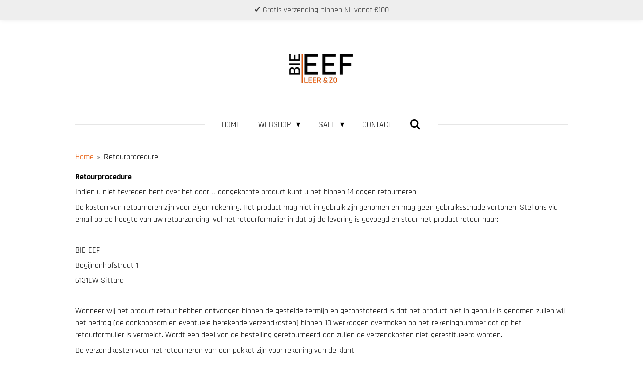

--- FILE ---
content_type: text/html; charset=UTF-8
request_url: https://www.bie-eef.nl/retourprocedure
body_size: 12657
content:
<!DOCTYPE html>
<html lang="nl">
    <head>
        <meta http-equiv="Content-Type" content="text/html; charset=utf-8">
        <meta name="viewport" content="width=device-width, initial-scale=1.0, maximum-scale=5.0">
        <meta http-equiv="X-UA-Compatible" content="IE=edge">
        <link rel="canonical" href="https://www.bie-eef.nl/retourprocedure">
        <link rel="sitemap" type="application/xml" href="https://www.bie-eef.nl/sitemap.xml">
        <meta property="og:title" content="Retourprocedure | BIE-EEF.nl">
        <meta property="og:url" content="https://www.bie-eef.nl/retourprocedure">
        <base href="https://www.bie-eef.nl/">
        <meta name="description" property="og:description" content="">
                <script nonce="da9d3950555881485ab39673f2c960c1">
            
            window.JOUWWEB = window.JOUWWEB || {};
            window.JOUWWEB.application = window.JOUWWEB.application || {};
            window.JOUWWEB.application = {"backends":[{"domain":"jouwweb.nl","freeDomain":"jouwweb.site"},{"domain":"webador.com","freeDomain":"webadorsite.com"},{"domain":"webador.de","freeDomain":"webadorsite.com"},{"domain":"webador.fr","freeDomain":"webadorsite.com"},{"domain":"webador.es","freeDomain":"webadorsite.com"},{"domain":"webador.it","freeDomain":"webadorsite.com"},{"domain":"jouwweb.be","freeDomain":"jouwweb.site"},{"domain":"webador.ie","freeDomain":"webadorsite.com"},{"domain":"webador.co.uk","freeDomain":"webadorsite.com"},{"domain":"webador.at","freeDomain":"webadorsite.com"},{"domain":"webador.be","freeDomain":"webadorsite.com"},{"domain":"webador.ch","freeDomain":"webadorsite.com"},{"domain":"webador.ch","freeDomain":"webadorsite.com"},{"domain":"webador.mx","freeDomain":"webadorsite.com"},{"domain":"webador.com","freeDomain":"webadorsite.com"},{"domain":"webador.dk","freeDomain":"webadorsite.com"},{"domain":"webador.se","freeDomain":"webadorsite.com"},{"domain":"webador.no","freeDomain":"webadorsite.com"},{"domain":"webador.fi","freeDomain":"webadorsite.com"},{"domain":"webador.ca","freeDomain":"webadorsite.com"},{"domain":"webador.ca","freeDomain":"webadorsite.com"},{"domain":"webador.pl","freeDomain":"webadorsite.com"},{"domain":"webador.com.au","freeDomain":"webadorsite.com"},{"domain":"webador.nz","freeDomain":"webadorsite.com"}],"editorLocale":"nl-NL","editorTimezone":"Europe\/Amsterdam","editorLanguage":"nl","analytics4TrackingId":"G-E6PZPGE4QM","analyticsDimensions":[],"backendDomain":"www.jouwweb.nl","backendShortDomain":"jouwweb.nl","backendKey":"jouwweb-nl","freeWebsiteDomain":"jouwweb.site","noSsl":false,"build":{"reference":"a7a0684"},"linkHostnames":["www.jouwweb.nl","www.webador.com","www.webador.de","www.webador.fr","www.webador.es","www.webador.it","www.jouwweb.be","www.webador.ie","www.webador.co.uk","www.webador.at","www.webador.be","www.webador.ch","fr.webador.ch","www.webador.mx","es.webador.com","www.webador.dk","www.webador.se","www.webador.no","www.webador.fi","www.webador.ca","fr.webador.ca","www.webador.pl","www.webador.com.au","www.webador.nz"],"assetsUrl":"https:\/\/assets.jwwb.nl","loginUrl":"https:\/\/www.jouwweb.nl\/inloggen","publishUrl":"https:\/\/www.jouwweb.nl\/v2\/website\/1190714\/publish-proxy","adminUserOrIp":false,"pricing":{"plans":{"lite":{"amount":"700","currency":"EUR"},"pro":{"amount":"1200","currency":"EUR"},"business":{"amount":"2400","currency":"EUR"}},"yearlyDiscount":{"price":{"amount":"2400","currency":"EUR"},"ratio":0.17,"percent":"17%","discountPrice":{"amount":"2400","currency":"EUR"},"termPricePerMonth":{"amount":"1200","currency":"EUR"},"termPricePerYear":{"amount":"12000","currency":"EUR"}}},"hcUrl":{"add-product-variants":"https:\/\/help.jouwweb.nl\/hc\/nl\/articles\/28594307773201","basic-vs-advanced-shipping":"https:\/\/help.jouwweb.nl\/hc\/nl\/articles\/28594268794257","html-in-head":"https:\/\/help.jouwweb.nl\/hc\/nl\/articles\/28594336422545","link-domain-name":"https:\/\/help.jouwweb.nl\/hc\/nl\/articles\/28594325307409","optimize-for-mobile":"https:\/\/help.jouwweb.nl\/hc\/nl\/articles\/28594312927121","seo":"https:\/\/help.jouwweb.nl\/hc\/nl\/sections\/28507243966737","transfer-domain-name":"https:\/\/help.jouwweb.nl\/hc\/nl\/articles\/28594325232657","website-not-secure":"https:\/\/help.jouwweb.nl\/hc\/nl\/articles\/28594252935825"}};
            window.JOUWWEB.brand = {"type":"jouwweb","name":"JouwWeb","domain":"JouwWeb.nl","supportEmail":"support@jouwweb.nl"};
                    
                window.JOUWWEB = window.JOUWWEB || {};
                window.JOUWWEB.websiteRendering = {"locale":"nl-NL","timezone":"Europe\/Amsterdam","routes":{"api\/upload\/product-field":"\/_api\/upload\/product-field","checkout\/cart":"\/winkelwagen","payment":"\/bestelling-afronden\/:publicOrderId","payment\/forward":"\/bestelling-afronden\/:publicOrderId\/forward","public-order":"\/bestelling\/:publicOrderId","checkout\/authorize":"\/winkelwagen\/authorize\/:gateway","wishlist":"\/verlanglijst"}};
                                                    window.JOUWWEB.website = {"id":1190714,"locale":"nl-NL","enabled":true,"title":"BIE-EEF.nl","hasTitle":true,"roleOfLoggedInUser":null,"ownerLocale":"nl-NL","plan":"pro","freeWebsiteDomain":"jouwweb.site","backendKey":"jouwweb-nl","currency":"EUR","defaultLocale":"nl-NL","url":"https:\/\/www.bie-eef.nl\/","homepageSegmentId":4732973,"category":"webshop","isOffline":false,"isPublished":true,"locales":["nl-NL"],"allowed":{"ads":false,"credits":true,"externalLinks":true,"slideshow":true,"customDefaultSlideshow":true,"hostedAlbums":true,"moderators":true,"mailboxQuota":1,"statisticsVisitors":true,"statisticsDetailed":true,"statisticsMonths":1,"favicon":true,"password":true,"freeDomains":0,"freeMailAccounts":1,"canUseLanguages":false,"fileUpload":true,"legacyFontSize":false,"webshop":true,"products":10,"imageText":false,"search":true,"audioUpload":true,"videoUpload":0,"allowDangerousForms":false,"allowHtmlCode":true,"mobileBar":true,"sidebar":false,"poll":false,"allowCustomForms":true,"allowBusinessListing":true,"allowCustomAnalytics":true,"allowAccountingLink":true,"digitalProducts":false,"sitemapElement":false},"mobileBar":{"enabled":true,"theme":"light","email":{"active":true,"value":"info@BIE-EEF.nl"},"location":{"active":true,"value":"Begijnenhofstraat 1, 6131EW Sittard"},"phone":{"active":true,"value":"+31620597115"},"whatsapp":{"active":false},"social":{"active":false,"network":"instagram"}},"webshop":{"enabled":false,"currency":"EUR","taxEnabled":true,"taxInclusive":true,"vatDisclaimerVisible":false,"orderNotice":"<p>Indien je speciale wensen hebt of wanneer je de bestelling als cadeau in wilt hebben gepakt (gratis) kun je dit vermelden in het opmerkingen-veld in de laatste stap.<\/p>","orderConfirmation":null,"freeShipping":true,"freeShippingAmount":"100.00","shippingDisclaimerVisible":false,"pickupAllowed":true,"couponAllowed":true,"detailsPageAvailable":true,"socialMediaVisible":false,"termsPage":null,"termsPageUrl":null,"extraTerms":null,"pricingVisible":true,"orderButtonVisible":true,"shippingAdvanced":true,"shippingAdvancedBackEnd":true,"soldOutVisible":false,"backInStockNotificationEnabled":false,"canAddProducts":true,"nextOrderNumber":39,"allowedServicePoints":["dhl","postnl"],"sendcloudConfigured":true,"sendcloudFallbackPublicKey":"a3d50033a59b4a598f1d7ce7e72aafdf","taxExemptionAllowed":true,"invoiceComment":null,"emptyCartVisible":true,"minimumOrderPrice":null,"productNumbersEnabled":false,"wishlistEnabled":true,"hideTaxOnCart":false},"isTreatedAsWebshop":true};                            window.JOUWWEB.cart = {"products":[],"coupon":null,"shippingCountryCode":null,"shippingChoice":null,"breakdown":[]};                            window.JOUWWEB.scripts = [];                        window.parent.JOUWWEB.colorPalette = window.JOUWWEB.colorPalette;
        </script>
                <title>Retourprocedure | BIE-EEF.nl</title>
                                            <link href="https://primary.jwwb.nl/public/r/h/o/temp-gdbextrgcwuuvnhzubyp/touch-icon-iphone.png?bust=1610900709" rel="apple-touch-icon" sizes="60x60">                                                <link href="https://primary.jwwb.nl/public/r/h/o/temp-gdbextrgcwuuvnhzubyp/touch-icon-ipad.png?bust=1610900709" rel="apple-touch-icon" sizes="76x76">                                                <link href="https://primary.jwwb.nl/public/r/h/o/temp-gdbextrgcwuuvnhzubyp/touch-icon-iphone-retina.png?bust=1610900709" rel="apple-touch-icon" sizes="120x120">                                                <link href="https://primary.jwwb.nl/public/r/h/o/temp-gdbextrgcwuuvnhzubyp/touch-icon-ipad-retina.png?bust=1610900709" rel="apple-touch-icon" sizes="152x152">                                                <link href="https://primary.jwwb.nl/public/r/h/o/temp-gdbextrgcwuuvnhzubyp/favicon.png?bust=1610900709" rel="shortcut icon">                                                <link href="https://primary.jwwb.nl/public/r/h/o/temp-gdbextrgcwuuvnhzubyp/favicon.png?bust=1610900709" rel="icon">                                                        <meta name="twitter:card" content="summary">
                                                    <meta name="google-site-verification" content="fYtv-l2vjGDWcGxX9MGu29V41MCvpEZhGH22v26RPPo" />                            <script src="https://www.googletagmanager.com/gtag/js?id=UA-168606054-1" nonce="da9d3950555881485ab39673f2c960c1" data-turbo-track="reload" async></script>
<script src="https://plausible.io/js/script.manual.js" nonce="da9d3950555881485ab39673f2c960c1" data-turbo-track="reload" defer data-domain="shard14.jouwweb.nl"></script>
<link rel="stylesheet" type="text/css" href="https://gfonts.jwwb.nl/css?display=fallback&amp;family=Rajdhani%3A400%2C700%2C400italic%2C700italic" nonce="da9d3950555881485ab39673f2c960c1" data-turbo-track="dynamic">
<script src="https://assets.jwwb.nl/assets/build/website-rendering/nl-NL.js?bust=af8dcdef13a1895089e9" nonce="da9d3950555881485ab39673f2c960c1" data-turbo-track="reload" defer></script>
<script src="https://assets.jwwb.nl/assets/website-rendering/runtime.e9aaeab0c631cbd69aaa.js?bust=0df1501923f96b249330" nonce="da9d3950555881485ab39673f2c960c1" data-turbo-track="reload" defer></script>
<script src="https://assets.jwwb.nl/assets/website-rendering/103.3d75ec3708e54af67f50.js?bust=cb0aa3c978e146edbd0d" nonce="da9d3950555881485ab39673f2c960c1" data-turbo-track="reload" defer></script>
<script src="https://assets.jwwb.nl/assets/website-rendering/main.f656389ec507dc20f0cb.js?bust=d20d7cd648ba41ec2448" nonce="da9d3950555881485ab39673f2c960c1" data-turbo-track="reload" defer></script>
<link rel="preload" href="https://assets.jwwb.nl/assets/website-rendering/styles.e258e1c0caffe3e22b8c.css?bust=00dff845dced716b5f3e" as="style">
<link rel="preload" href="https://assets.jwwb.nl/assets/website-rendering/fonts/icons-website-rendering/font/website-rendering.woff2?bust=bd2797014f9452dadc8e" as="font" crossorigin>
<link rel="preconnect" href="https://gfonts.jwwb.nl">
<link rel="stylesheet" type="text/css" href="https://assets.jwwb.nl/assets/website-rendering/styles.e258e1c0caffe3e22b8c.css?bust=00dff845dced716b5f3e" nonce="da9d3950555881485ab39673f2c960c1" data-turbo-track="dynamic">
<link rel="preconnect" href="https://assets.jwwb.nl">
<link rel="preconnect" href="https://www.google-analytics.com">
<link rel="stylesheet" type="text/css" href="https://primary.jwwb.nl/public/r/h/o/temp-gdbextrgcwuuvnhzubyp/style.css?bust=1768824690" nonce="da9d3950555881485ab39673f2c960c1" data-turbo-track="dynamic">    </head>
    <body
        id="top"
        class="jw-is-no-slideshow jw-header-is-image jw-is-segment-page jw-is-frontend jw-is-no-sidebar jw-is-messagebar jw-is-no-touch-device jw-is-no-mobile"
                                    data-jouwweb-page="6736275"
                                                data-jouwweb-segment-id="6736275"
                                                data-jouwweb-segment-type="page"
                                                data-template-threshold="1020"
                                                data-template-name="clean"
                            itemscope
        itemtype="https://schema.org/WebPage"
    >
                                    <meta itemprop="url" content="https://www.bie-eef.nl/retourprocedure">
        <a href="#main-content" class="jw-skip-link">
            Ga direct naar de hoofdinhoud        </a>
        <div class="jw-background"></div>
        <div class="jw-body">
            <div class="jw-mobile-menu jw-mobile-is-logo js-mobile-menu">
            <button
            type="button"
            class="jw-mobile-menu__button jw-mobile-search-button"
            aria-label="Zoek binnen website"
        >
            <span class="jw-icon-search"></span>
        </button>
        <div class="jw-mobile-header jw-mobile-header--image">
        <a            class="jw-mobile-header-content"
                            href="/"
                        >
                            <img class="jw-mobile-logo jw-mobile-logo--landscape" src="https://primary.jwwb.nl/public/r/h/o/temp-gdbextrgcwuuvnhzubyp/cgcm9b/image-79-2.png?enable-io=true&amp;enable=upscale&amp;height=70" srcset="https://primary.jwwb.nl/public/r/h/o/temp-gdbextrgcwuuvnhzubyp/cgcm9b/image-79-2.png?enable-io=true&amp;enable=upscale&amp;height=70 1x, https://primary.jwwb.nl/public/r/h/o/temp-gdbextrgcwuuvnhzubyp/cgcm9b/image-79-2.png?enable-io=true&amp;enable=upscale&amp;height=140&amp;quality=70 2x" alt="BIE-EEF.nl" title="BIE-EEF.nl">                                </a>
    </div>

    
            <button
            type="button"
            class="jw-mobile-menu__button jw-mobile-toggle"
            aria-label="Open / sluit menu"
        >
            <span class="jw-icon-burger"></span>
        </button>
    </div>
    <div class="jw-mobile-menu-search jw-mobile-menu-search--hidden">
        <form
            action="/zoeken"
            method="get"
            class="jw-mobile-menu-search__box"
        >
            <input
                type="text"
                name="q"
                value=""
                placeholder="Zoeken..."
                class="jw-mobile-menu-search__input"
                aria-label="Zoeken"
            >
            <button type="submit" class="jw-btn jw-btn--style-flat jw-mobile-menu-search__button" aria-label="Zoeken">
                <span class="website-rendering-icon-search" aria-hidden="true"></span>
            </button>
            <button type="button" class="jw-btn jw-btn--style-flat jw-mobile-menu-search__button js-cancel-search" aria-label="Zoekopdracht annuleren">
                <span class="website-rendering-icon-cancel" aria-hidden="true"></span>
            </button>
        </form>
    </div>
            <div class="message-bar message-bar--light"><div class="message-bar__container"><p class="message-bar-text">✔ Gratis verzending binnen NL vanaf €100 </p></div></div><div class="topmenu">
    <header>
        <div class="topmenu-inner js-topbar-content-container">
            <div class="jw-header-logo">
            <div
    id="jw-header-image-container"
    class="jw-header jw-header-image jw-header-image-toggle"
    style="flex-basis: 164px; max-width: 164px; flex-shrink: 1;"
>
            <a href="/">
        <img id="jw-header-image" data-image-id="53242029" srcset="https://primary.jwwb.nl/public/r/h/o/temp-gdbextrgcwuuvnhzubyp/cgcm9b/image-79-2.png?enable-io=true&amp;width=164 164w, https://primary.jwwb.nl/public/r/h/o/temp-gdbextrgcwuuvnhzubyp/cgcm9b/image-79-2.png?enable-io=true&amp;width=328 328w" class="jw-header-image" title="BIE-EEF.nl" style="" sizes="164px" width="164" height="92" intrinsicsize="164.00 x 92.00" alt="BIE-EEF.nl">                </a>
    </div>
        <div
    class="jw-header jw-header-title-container jw-header-text jw-header-text-toggle"
    data-stylable="true"
>
    <a        id="jw-header-title"
        class="jw-header-title"
                    href="/"
            >
        <span style="display: inline-block; font-size: 30px;">BIE-EEF.nl</span>    </a>
</div>
</div>
            <nav class="menu jw-menu-copy">
                <ul
    id="jw-menu"
    class="jw-menu jw-menu-horizontal"
            >
            <li
    class="jw-menu-item"
>
        <a        class="jw-menu-link"
        href="/"                                            data-page-link-id="4732973"
                            >
                <span class="">
            Home        </span>
            </a>
                </li>
            <li
    class="jw-menu-item jw-menu-has-submenu"
>
        <a        class="jw-menu-link"
        href="/webshop"                                            data-page-link-id="6953862"
                            >
                <span class="">
            Webshop        </span>
                    <span class="jw-arrow jw-arrow-toplevel"></span>
            </a>
                    <ul
            class="jw-submenu"
                    >
                            <li
    class="jw-menu-item jw-menu-has-submenu"
>
        <a        class="jw-menu-link"
        href="/webshop/herencollectie"                                            data-page-link-id="7047696"
                            >
                <span class="">
            Herencollectie        </span>
                    <span class="jw-arrow"></span>
            </a>
                    <ul
            class="jw-submenu"
                    >
                            <li
    class="jw-menu-item"
>
        <a        class="jw-menu-link"
        href="/webshop/herencollectie/tassen"                                            data-page-link-id="8416296"
                            >
                <span class="">
            Tassen        </span>
            </a>
                </li>
                            <li
    class="jw-menu-item"
>
        <a        class="jw-menu-link"
        href="/webshop/herencollectie/riemen-1"                                            data-page-link-id="8416317"
                            >
                <span class="">
            Riemen        </span>
            </a>
                </li>
                            <li
    class="jw-menu-item"
>
        <a        class="jw-menu-link"
        href="/webshop/herencollectie/portemonnees"                                            data-page-link-id="8416300"
                            >
                <span class="">
            Portemonnees        </span>
            </a>
                </li>
                            <li
    class="jw-menu-item"
>
        <a        class="jw-menu-link"
        href="/webshop/herencollectie/sieraden"                                            data-page-link-id="8416303"
                            >
                <span class="">
            Sieraden        </span>
            </a>
                </li>
                    </ul>
        </li>
                            <li
    class="jw-menu-item jw-menu-has-submenu"
>
        <a        class="jw-menu-link"
        href="/webshop/tassen-1"                                            data-page-link-id="6919701"
                            >
                <span class="">
            Tassen        </span>
                    <span class="jw-arrow"></span>
            </a>
                    <ul
            class="jw-submenu"
                    >
                            <li
    class="jw-menu-item"
>
        <a        class="jw-menu-link"
        href="/webshop/tassen-1/au79-1"                                            data-page-link-id="8418418"
                            >
                <span class="">
            Au79        </span>
            </a>
                </li>
                            <li
    class="jw-menu-item"
>
        <a        class="jw-menu-link"
        href="/webshop/tassen-1/bayside84-1"                                            data-page-link-id="6921677"
                            >
                <span class="">
            Bayside84        </span>
            </a>
                </li>
                            <li
    class="jw-menu-item"
>
        <a        class="jw-menu-link"
        href="/webshop/tassen-1/bruno-rossi-bags-1"                                            data-page-link-id="6921676"
                            >
                <span class="">
            Bruno Rossi Bags        </span>
            </a>
                </li>
                            <li
    class="jw-menu-item"
>
        <a        class="jw-menu-link"
        href="/webshop/tassen-1/fitz-huxley"                                            data-page-link-id="7031697"
                            >
                <span class="">
            Fitz &amp; Huxley        </span>
            </a>
                </li>
                            <li
    class="jw-menu-item"
>
        <a        class="jw-menu-link"
        href="/webshop/tassen-1/myomy-1"                                            data-page-link-id="6921679"
                            >
                <span class="">
            Myomy        </span>
            </a>
                </li>
                            <li
    class="jw-menu-item"
>
        <a        class="jw-menu-link"
        href="/webshop/tassen-1/ripani-1"                                            data-page-link-id="6921660"
                            >
                <span class="">
            Ripani        </span>
            </a>
                </li>
                            <li
    class="jw-menu-item"
>
        <a        class="jw-menu-link"
        href="/webshop/tassen-1/soho-bags-1"                                            data-page-link-id="6921655"
                            >
                <span class="">
            Soho Bags        </span>
            </a>
                </li>
                    </ul>
        </li>
                            <li
    class="jw-menu-item jw-menu-has-submenu"
>
        <a        class="jw-menu-link"
        href="/webshop/sieraden-1"                                            data-page-link-id="6952992"
                            >
                <span class="">
            Sieraden        </span>
                    <span class="jw-arrow"></span>
            </a>
                    <ul
            class="jw-submenu"
                    >
                            <li
    class="jw-menu-item"
>
        <a        class="jw-menu-link"
        href="/webshop/sieraden-1/tony-perotti-2"                                            data-page-link-id="7933427"
                            >
                <span class="">
            Tony Perotti        </span>
            </a>
                </li>
                            <li
    class="jw-menu-item"
>
        <a        class="jw-menu-link"
        href="/webshop/sieraden-1/dallaiti-2"                                            data-page-link-id="6973844"
                            >
                <span class="">
            Dallaiti        </span>
            </a>
                </li>
                            <li
    class="jw-menu-item"
>
        <a        class="jw-menu-link"
        href="/webshop/sieraden-1/enaan"                                            data-page-link-id="6982222"
                            >
                <span class="">
            EnAan        </span>
            </a>
                </li>
                            <li
    class="jw-menu-item"
>
        <a        class="jw-menu-link"
        href="/webshop/sieraden-1/ernstes-design"                                            data-page-link-id="7028063"
                            >
                <span class="">
            Ernstes Design        </span>
            </a>
                </li>
                            <li
    class="jw-menu-item"
>
        <a        class="jw-menu-link"
        href="/webshop/sieraden-1/lunante"                                            data-page-link-id="8618363"
                            >
                <span class="">
            Lunante        </span>
            </a>
                </li>
                            <li
    class="jw-menu-item"
>
        <a        class="jw-menu-link"
        href="/webshop/sieraden-1/moesk-1"                                            data-page-link-id="6954996"
                            >
                <span class="">
            Moesk        </span>
            </a>
                </li>
                            <li
    class="jw-menu-item"
>
        <a        class="jw-menu-link"
        href="/webshop/sieraden-1/pig-hen"                                            data-page-link-id="6953903"
                            >
                <span class="">
            Pig &amp; Hen        </span>
            </a>
                </li>
                    </ul>
        </li>
                            <li
    class="jw-menu-item jw-menu-has-submenu"
>
        <a        class="jw-menu-link"
        href="/webshop/accessoires"                                            data-page-link-id="6969728"
                            >
                <span class="">
            Accessoires        </span>
                    <span class="jw-arrow"></span>
            </a>
                    <ul
            class="jw-submenu"
                    >
                            <li
    class="jw-menu-item jw-menu-has-submenu"
>
        <a        class="jw-menu-link"
        href="/webshop/accessoires/portemonnees-1"                                            data-page-link-id="7099059"
                            >
                <span class="">
            Portemonnees        </span>
                    <span class="jw-arrow"></span>
            </a>
                    <ul
            class="jw-submenu"
                    >
                            <li
    class="jw-menu-item"
>
        <a        class="jw-menu-link"
        href="/webshop/accessoires/portemonnees-1/anna-virgili-1"                                            data-page-link-id="7174465"
                            >
                <span class="">
            Anna Virgili        </span>
            </a>
                </li>
                            <li
    class="jw-menu-item"
>
        <a        class="jw-menu-link"
        href="/webshop/accessoires/portemonnees-1/bayside84-2"                                            data-page-link-id="8799056"
                            >
                <span class="">
            Bayside84        </span>
            </a>
                </li>
                            <li
    class="jw-menu-item"
>
        <a        class="jw-menu-link"
        href="/webshop/accessoires/portemonnees-1/dallaiti-1"                                            data-page-link-id="8811994"
                            >
                <span class="">
            Dallaiti        </span>
            </a>
                </li>
                            <li
    class="jw-menu-item"
>
        <a        class="jw-menu-link"
        href="/webshop/accessoires/portemonnees-1/fitz-huxley-2"                                            data-page-link-id="7137950"
                            >
                <span class="">
            Fitz &amp; Huxley        </span>
            </a>
                </li>
                            <li
    class="jw-menu-item"
>
        <a        class="jw-menu-link"
        href="/webshop/accessoires/portemonnees-1/myomy-3"                                            data-page-link-id="7084716"
                            >
                <span class="">
            Myomy        </span>
            </a>
                </li>
                            <li
    class="jw-menu-item"
>
        <a        class="jw-menu-link"
        href="/webshop/accessoires/portemonnees-1/ripani-3"                                            data-page-link-id="7077642"
                            >
                <span class="">
            Ripani        </span>
            </a>
                </li>
                            <li
    class="jw-menu-item"
>
        <a        class="jw-menu-link"
        href="/webshop/accessoires/portemonnees-1/soruka"                                            data-page-link-id="7083471"
                            >
                <span class="">
            Soruka        </span>
            </a>
                </li>
                            <li
    class="jw-menu-item"
>
        <a        class="jw-menu-link"
        href="/webshop/accessoires/portemonnees-1/tony-perotti"                                            data-page-link-id="8811880"
                            >
                <span class="">
            Tony Perotti        </span>
            </a>
                </li>
                            <li
    class="jw-menu-item"
>
        <a        class="jw-menu-link"
        href="/webshop/accessoires/portemonnees-1/la-via-firenze"                                            data-page-link-id="7097341"
                            >
                <span class="">
            La Via Firenze        </span>
            </a>
                </li>
                    </ul>
        </li>
                            <li
    class="jw-menu-item jw-menu-has-submenu"
>
        <a        class="jw-menu-link"
        href="/webshop/accessoires/creditcardhouders"                                            data-page-link-id="7099065"
                            >
                <span class="">
            Creditcardhouders        </span>
                    <span class="jw-arrow"></span>
            </a>
                    <ul
            class="jw-submenu"
                    >
                            <li
    class="jw-menu-item"
>
        <a        class="jw-menu-link"
        href="/webshop/accessoires/creditcardhouders/dallaiti-5"                                            data-page-link-id="8811999"
                            >
                <span class="">
            Dallaiti        </span>
            </a>
                </li>
                            <li
    class="jw-menu-item"
>
        <a        class="jw-menu-link"
        href="/webshop/accessoires/creditcardhouders/mondraghi-1"                                            data-page-link-id="6969138"
                            >
                <span class="">
            Mondraghi        </span>
            </a>
                </li>
                            <li
    class="jw-menu-item"
>
        <a        class="jw-menu-link"
        href="/webshop/accessoires/creditcardhouders/tony-perotti-1"                                            data-page-link-id="6972000"
                            >
                <span class="">
            Tony Perotti        </span>
            </a>
                </li>
                    </ul>
        </li>
                            <li
    class="jw-menu-item jw-menu-has-submenu"
>
        <a        class="jw-menu-link"
        href="/webshop/accessoires/riemen"                                            data-page-link-id="7099071"
                            >
                <span class="">
            Riemen        </span>
                    <span class="jw-arrow"></span>
            </a>
                    <ul
            class="jw-submenu"
                    >
                            <li
    class="jw-menu-item"
>
        <a        class="jw-menu-link"
        href="/webshop/accessoires/riemen/bayside84-4"                                            data-page-link-id="7097337"
                            >
                <span class="">
            Bayside84        </span>
            </a>
                </li>
                    </ul>
        </li>
                            <li
    class="jw-menu-item jw-menu-has-submenu"
>
        <a        class="jw-menu-link"
        href="/webshop/accessoires/sjaals-mutsen-en-handschoenen"                                            data-page-link-id="7729619"
                            >
                <span class="">
            Sjaals, mutsen en handschoenen        </span>
                    <span class="jw-arrow"></span>
            </a>
                    <ul
            class="jw-submenu"
                    >
                            <li
    class="jw-menu-item"
>
        <a        class="jw-menu-link"
        href="/webshop/accessoires/sjaals-mutsen-en-handschoenen/estelle-sjaals"                                            data-page-link-id="7729544"
                            >
                <span class="">
            Estelle Sjaals        </span>
            </a>
                </li>
                            <li
    class="jw-menu-item"
>
        <a        class="jw-menu-link"
        href="/webshop/accessoires/sjaals-mutsen-en-handschoenen/filiz-oztuerk-1"                                            data-page-link-id="8422916"
                            >
                <span class="">
            Filiz Oztürk        </span>
            </a>
                </li>
                            <li
    class="jw-menu-item"
>
        <a        class="jw-menu-link"
        href="/webshop/accessoires/sjaals-mutsen-en-handschoenen/knit-factory-1"                                            data-page-link-id="8426982"
                            >
                <span class="">
            Knit Factory        </span>
            </a>
                </li>
                    </ul>
        </li>
                            <li
    class="jw-menu-item jw-menu-has-submenu"
>
        <a        class="jw-menu-link"
        href="/webshop/accessoires/sleutelhangers"                                            data-page-link-id="7099068"
                            >
                <span class="">
            Sleutelhangers        </span>
                    <span class="jw-arrow"></span>
            </a>
                    <ul
            class="jw-submenu"
                    >
                            <li
    class="jw-menu-item"
>
        <a        class="jw-menu-link"
        href="/webshop/accessoires/sleutelhangers/dallaiti-3"                                            data-page-link-id="7003523"
                            >
                <span class="">
            Dallaiti        </span>
            </a>
                </li>
                            <li
    class="jw-menu-item"
>
        <a        class="jw-menu-link"
        href="/webshop/accessoires/sleutelhangers/orbitkey-1"                                            data-page-link-id="7007875"
                            >
                <span class="">
            Orbitkey        </span>
            </a>
                </li>
                            <li
    class="jw-menu-item"
>
        <a        class="jw-menu-link"
        href="/webshop/accessoires/sleutelhangers/tony-perotti-3"                                            data-page-link-id="9724384"
                            >
                <span class="">
            Tony Perotti        </span>
            </a>
                </li>
                            <li
    class="jw-menu-item"
>
        <a        class="jw-menu-link"
        href="/webshop/accessoires/sleutelhangers/overig"                                            data-page-link-id="7090468"
                            >
                <span class="">
            Overig        </span>
            </a>
                </li>
                    </ul>
        </li>
                            <li
    class="jw-menu-item jw-menu-has-submenu"
>
        <a        class="jw-menu-link"
        href="/webshop/accessoires/covers"                                            data-page-link-id="7099163"
                            >
                <span class="">
            Covers        </span>
                    <span class="jw-arrow"></span>
            </a>
                    <ul
            class="jw-submenu"
                    >
                            <li
    class="jw-menu-item"
>
        <a        class="jw-menu-link"
        href="/webshop/accessoires/covers/chasing-threads-1"                                            data-page-link-id="7010454"
                            >
                <span class="">
            Chasing Threads        </span>
            </a>
                </li>
                            <li
    class="jw-menu-item"
>
        <a        class="jw-menu-link"
        href="/webshop/accessoires/covers/tony-perotti-4"                                            data-page-link-id="9724407"
                            >
                <span class="">
            Tony Perotti        </span>
            </a>
                </li>
                    </ul>
        </li>
                            <li
    class="jw-menu-item jw-menu-has-submenu"
>
        <a        class="jw-menu-link"
        href="/webshop/accessoires/overige-accessoires"                                            data-page-link-id="7099151"
                            >
                <span class="">
            Overige accessoires        </span>
                    <span class="jw-arrow"></span>
            </a>
                    <ul
            class="jw-submenu"
                    >
                            <li
    class="jw-menu-item"
>
        <a        class="jw-menu-link"
        href="/webshop/accessoires/overige-accessoires/dallaiti"                                            data-page-link-id="8811984"
                            >
                <span class="">
            Dallaiti        </span>
            </a>
                </li>
                            <li
    class="jw-menu-item"
>
        <a        class="jw-menu-link"
        href="/webshop/accessoires/overige-accessoires/xapron"                                            data-page-link-id="7323090"
                            >
                <span class="">
            Xapron        </span>
            </a>
                </li>
                    </ul>
        </li>
                    </ul>
        </li>
                            <li
    class="jw-menu-item"
>
        <a        class="jw-menu-link"
        href="/webshop/woonstyle-artikelen"                                            data-page-link-id="7004075"
                            >
                <span class="">
            Woonstyle artikelen        </span>
            </a>
                </li>
                    </ul>
        </li>
            <li
    class="jw-menu-item jw-menu-has-submenu"
>
        <a        class="jw-menu-link"
        href="/sale"                                            data-page-link-id="6735903"
                            >
                <span class="">
            SALE        </span>
                    <span class="jw-arrow jw-arrow-toplevel"></span>
            </a>
                    <ul
            class="jw-submenu"
                    >
                            <li
    class="jw-menu-item"
>
        <a        class="jw-menu-link"
        href="/sale/anna-virgili"                                            data-page-link-id="6867189"
                            >
                <span class="">
            Anna Virgili        </span>
            </a>
                </li>
                            <li
    class="jw-menu-item"
>
        <a        class="jw-menu-link"
        href="/sale/au79"                                            data-page-link-id="9957526"
                            >
                <span class="">
            Au79        </span>
            </a>
                </li>
                            <li
    class="jw-menu-item"
>
        <a        class="jw-menu-link"
        href="/sale/bruno-rossi-bags"                                            data-page-link-id="6744547"
                            >
                <span class="">
            Bruno Rossi Bags        </span>
            </a>
                </li>
                            <li
    class="jw-menu-item"
>
        <a        class="jw-menu-link"
        href="/sale/bayside84"                                            data-page-link-id="6776255"
                            >
                <span class="">
            Bayside84        </span>
            </a>
                </li>
                            <li
    class="jw-menu-item"
>
        <a        class="jw-menu-link"
        href="/sale/mia-luis"                                            data-page-link-id="7188119"
                            >
                <span class="">
            Mia Luis        </span>
            </a>
                </li>
                            <li
    class="jw-menu-item"
>
        <a        class="jw-menu-link"
        href="/sale/moesk"                                            data-page-link-id="9957584"
                            >
                <span class="">
            Moesk        </span>
            </a>
                </li>
                            <li
    class="jw-menu-item"
>
        <a        class="jw-menu-link"
        href="/sale/mondraghi"                                            data-page-link-id="7030923"
                            >
                <span class="">
            Mondraghi        </span>
            </a>
                </li>
                            <li
    class="jw-menu-item"
>
        <a        class="jw-menu-link"
        href="/sale/myomy"                                            data-page-link-id="6824536"
                            >
                <span class="">
            Myomy        </span>
            </a>
                </li>
                            <li
    class="jw-menu-item"
>
        <a        class="jw-menu-link"
        href="/sale/ripani"                                            data-page-link-id="6744558"
                            >
                <span class="">
            Ripani        </span>
            </a>
                </li>
                            <li
    class="jw-menu-item"
>
        <a        class="jw-menu-link"
        href="/sale/soho-bags"                                            data-page-link-id="9957568"
                            >
                <span class="">
            Soho Bags        </span>
            </a>
                </li>
                            <li
    class="jw-menu-item"
>
        <a        class="jw-menu-link"
        href="/sale/overig-1"                                            data-page-link-id="7171421"
                            >
                <span class="">
            Overig        </span>
            </a>
                </li>
                    </ul>
        </li>
            <li
    class="jw-menu-item"
>
        <a        class="jw-menu-link"
        href="/contact"                                            data-page-link-id="4742960"
                            >
                <span class="">
            Contact        </span>
            </a>
                </li>
            <li
    class="jw-menu-item jw-menu-search-item"
>
        <button        class="jw-menu-link jw-menu-link--icon jw-text-button"
                                                                    title="Zoeken"
            >
                                <span class="website-rendering-icon-search"></span>
                            <span class="hidden-desktop-horizontal-menu">
            Zoeken        </span>
            </button>
                
            <div class="jw-popover-container jw-popover-container--inline is-hidden">
                <div class="jw-popover-backdrop"></div>
                <div class="jw-popover">
                    <div class="jw-popover__arrow"></div>
                    <div class="jw-popover__content jw-section-white">
                        <form  class="jw-search" action="/zoeken" method="get">
                            
                            <input class="jw-search__input" type="text" name="q" value="" placeholder="Zoeken..." aria-label="Zoeken" >
                            <button class="jw-search__submit" type="submit" aria-label="Zoeken">
                                <span class="website-rendering-icon-search" aria-hidden="true"></span>
                            </button>
                        </form>
                    </div>
                </div>
            </div>
                        </li>
    
    </ul>

    <script nonce="da9d3950555881485ab39673f2c960c1" id="jw-mobile-menu-template" type="text/template">
        <ul id="jw-menu" class="jw-menu jw-menu-horizontal jw-menu-spacing--mobile-bar">
                            <li
    class="jw-menu-item"
>
        <a        class="jw-menu-link"
        href="/"                                            data-page-link-id="4732973"
                            >
                <span class="">
            Home        </span>
            </a>
                </li>
                            <li
    class="jw-menu-item jw-menu-has-submenu"
>
        <a        class="jw-menu-link"
        href="/webshop"                                            data-page-link-id="6953862"
                            >
                <span class="">
            Webshop        </span>
                    <span class="jw-arrow jw-arrow-toplevel"></span>
            </a>
                    <ul
            class="jw-submenu"
                    >
                            <li
    class="jw-menu-item jw-menu-has-submenu"
>
        <a        class="jw-menu-link"
        href="/webshop/herencollectie"                                            data-page-link-id="7047696"
                            >
                <span class="">
            Herencollectie        </span>
                    <span class="jw-arrow"></span>
            </a>
                    <ul
            class="jw-submenu"
                    >
                            <li
    class="jw-menu-item"
>
        <a        class="jw-menu-link"
        href="/webshop/herencollectie/tassen"                                            data-page-link-id="8416296"
                            >
                <span class="">
            Tassen        </span>
            </a>
                </li>
                            <li
    class="jw-menu-item"
>
        <a        class="jw-menu-link"
        href="/webshop/herencollectie/riemen-1"                                            data-page-link-id="8416317"
                            >
                <span class="">
            Riemen        </span>
            </a>
                </li>
                            <li
    class="jw-menu-item"
>
        <a        class="jw-menu-link"
        href="/webshop/herencollectie/portemonnees"                                            data-page-link-id="8416300"
                            >
                <span class="">
            Portemonnees        </span>
            </a>
                </li>
                            <li
    class="jw-menu-item"
>
        <a        class="jw-menu-link"
        href="/webshop/herencollectie/sieraden"                                            data-page-link-id="8416303"
                            >
                <span class="">
            Sieraden        </span>
            </a>
                </li>
                    </ul>
        </li>
                            <li
    class="jw-menu-item jw-menu-has-submenu"
>
        <a        class="jw-menu-link"
        href="/webshop/tassen-1"                                            data-page-link-id="6919701"
                            >
                <span class="">
            Tassen        </span>
                    <span class="jw-arrow"></span>
            </a>
                    <ul
            class="jw-submenu"
                    >
                            <li
    class="jw-menu-item"
>
        <a        class="jw-menu-link"
        href="/webshop/tassen-1/au79-1"                                            data-page-link-id="8418418"
                            >
                <span class="">
            Au79        </span>
            </a>
                </li>
                            <li
    class="jw-menu-item"
>
        <a        class="jw-menu-link"
        href="/webshop/tassen-1/bayside84-1"                                            data-page-link-id="6921677"
                            >
                <span class="">
            Bayside84        </span>
            </a>
                </li>
                            <li
    class="jw-menu-item"
>
        <a        class="jw-menu-link"
        href="/webshop/tassen-1/bruno-rossi-bags-1"                                            data-page-link-id="6921676"
                            >
                <span class="">
            Bruno Rossi Bags        </span>
            </a>
                </li>
                            <li
    class="jw-menu-item"
>
        <a        class="jw-menu-link"
        href="/webshop/tassen-1/fitz-huxley"                                            data-page-link-id="7031697"
                            >
                <span class="">
            Fitz &amp; Huxley        </span>
            </a>
                </li>
                            <li
    class="jw-menu-item"
>
        <a        class="jw-menu-link"
        href="/webshop/tassen-1/myomy-1"                                            data-page-link-id="6921679"
                            >
                <span class="">
            Myomy        </span>
            </a>
                </li>
                            <li
    class="jw-menu-item"
>
        <a        class="jw-menu-link"
        href="/webshop/tassen-1/ripani-1"                                            data-page-link-id="6921660"
                            >
                <span class="">
            Ripani        </span>
            </a>
                </li>
                            <li
    class="jw-menu-item"
>
        <a        class="jw-menu-link"
        href="/webshop/tassen-1/soho-bags-1"                                            data-page-link-id="6921655"
                            >
                <span class="">
            Soho Bags        </span>
            </a>
                </li>
                    </ul>
        </li>
                            <li
    class="jw-menu-item jw-menu-has-submenu"
>
        <a        class="jw-menu-link"
        href="/webshop/sieraden-1"                                            data-page-link-id="6952992"
                            >
                <span class="">
            Sieraden        </span>
                    <span class="jw-arrow"></span>
            </a>
                    <ul
            class="jw-submenu"
                    >
                            <li
    class="jw-menu-item"
>
        <a        class="jw-menu-link"
        href="/webshop/sieraden-1/tony-perotti-2"                                            data-page-link-id="7933427"
                            >
                <span class="">
            Tony Perotti        </span>
            </a>
                </li>
                            <li
    class="jw-menu-item"
>
        <a        class="jw-menu-link"
        href="/webshop/sieraden-1/dallaiti-2"                                            data-page-link-id="6973844"
                            >
                <span class="">
            Dallaiti        </span>
            </a>
                </li>
                            <li
    class="jw-menu-item"
>
        <a        class="jw-menu-link"
        href="/webshop/sieraden-1/enaan"                                            data-page-link-id="6982222"
                            >
                <span class="">
            EnAan        </span>
            </a>
                </li>
                            <li
    class="jw-menu-item"
>
        <a        class="jw-menu-link"
        href="/webshop/sieraden-1/ernstes-design"                                            data-page-link-id="7028063"
                            >
                <span class="">
            Ernstes Design        </span>
            </a>
                </li>
                            <li
    class="jw-menu-item"
>
        <a        class="jw-menu-link"
        href="/webshop/sieraden-1/lunante"                                            data-page-link-id="8618363"
                            >
                <span class="">
            Lunante        </span>
            </a>
                </li>
                            <li
    class="jw-menu-item"
>
        <a        class="jw-menu-link"
        href="/webshop/sieraden-1/moesk-1"                                            data-page-link-id="6954996"
                            >
                <span class="">
            Moesk        </span>
            </a>
                </li>
                            <li
    class="jw-menu-item"
>
        <a        class="jw-menu-link"
        href="/webshop/sieraden-1/pig-hen"                                            data-page-link-id="6953903"
                            >
                <span class="">
            Pig &amp; Hen        </span>
            </a>
                </li>
                    </ul>
        </li>
                            <li
    class="jw-menu-item jw-menu-has-submenu"
>
        <a        class="jw-menu-link"
        href="/webshop/accessoires"                                            data-page-link-id="6969728"
                            >
                <span class="">
            Accessoires        </span>
                    <span class="jw-arrow"></span>
            </a>
                    <ul
            class="jw-submenu"
                    >
                            <li
    class="jw-menu-item jw-menu-has-submenu"
>
        <a        class="jw-menu-link"
        href="/webshop/accessoires/portemonnees-1"                                            data-page-link-id="7099059"
                            >
                <span class="">
            Portemonnees        </span>
                    <span class="jw-arrow"></span>
            </a>
                    <ul
            class="jw-submenu"
                    >
                            <li
    class="jw-menu-item"
>
        <a        class="jw-menu-link"
        href="/webshop/accessoires/portemonnees-1/anna-virgili-1"                                            data-page-link-id="7174465"
                            >
                <span class="">
            Anna Virgili        </span>
            </a>
                </li>
                            <li
    class="jw-menu-item"
>
        <a        class="jw-menu-link"
        href="/webshop/accessoires/portemonnees-1/bayside84-2"                                            data-page-link-id="8799056"
                            >
                <span class="">
            Bayside84        </span>
            </a>
                </li>
                            <li
    class="jw-menu-item"
>
        <a        class="jw-menu-link"
        href="/webshop/accessoires/portemonnees-1/dallaiti-1"                                            data-page-link-id="8811994"
                            >
                <span class="">
            Dallaiti        </span>
            </a>
                </li>
                            <li
    class="jw-menu-item"
>
        <a        class="jw-menu-link"
        href="/webshop/accessoires/portemonnees-1/fitz-huxley-2"                                            data-page-link-id="7137950"
                            >
                <span class="">
            Fitz &amp; Huxley        </span>
            </a>
                </li>
                            <li
    class="jw-menu-item"
>
        <a        class="jw-menu-link"
        href="/webshop/accessoires/portemonnees-1/myomy-3"                                            data-page-link-id="7084716"
                            >
                <span class="">
            Myomy        </span>
            </a>
                </li>
                            <li
    class="jw-menu-item"
>
        <a        class="jw-menu-link"
        href="/webshop/accessoires/portemonnees-1/ripani-3"                                            data-page-link-id="7077642"
                            >
                <span class="">
            Ripani        </span>
            </a>
                </li>
                            <li
    class="jw-menu-item"
>
        <a        class="jw-menu-link"
        href="/webshop/accessoires/portemonnees-1/soruka"                                            data-page-link-id="7083471"
                            >
                <span class="">
            Soruka        </span>
            </a>
                </li>
                            <li
    class="jw-menu-item"
>
        <a        class="jw-menu-link"
        href="/webshop/accessoires/portemonnees-1/tony-perotti"                                            data-page-link-id="8811880"
                            >
                <span class="">
            Tony Perotti        </span>
            </a>
                </li>
                            <li
    class="jw-menu-item"
>
        <a        class="jw-menu-link"
        href="/webshop/accessoires/portemonnees-1/la-via-firenze"                                            data-page-link-id="7097341"
                            >
                <span class="">
            La Via Firenze        </span>
            </a>
                </li>
                    </ul>
        </li>
                            <li
    class="jw-menu-item jw-menu-has-submenu"
>
        <a        class="jw-menu-link"
        href="/webshop/accessoires/creditcardhouders"                                            data-page-link-id="7099065"
                            >
                <span class="">
            Creditcardhouders        </span>
                    <span class="jw-arrow"></span>
            </a>
                    <ul
            class="jw-submenu"
                    >
                            <li
    class="jw-menu-item"
>
        <a        class="jw-menu-link"
        href="/webshop/accessoires/creditcardhouders/dallaiti-5"                                            data-page-link-id="8811999"
                            >
                <span class="">
            Dallaiti        </span>
            </a>
                </li>
                            <li
    class="jw-menu-item"
>
        <a        class="jw-menu-link"
        href="/webshop/accessoires/creditcardhouders/mondraghi-1"                                            data-page-link-id="6969138"
                            >
                <span class="">
            Mondraghi        </span>
            </a>
                </li>
                            <li
    class="jw-menu-item"
>
        <a        class="jw-menu-link"
        href="/webshop/accessoires/creditcardhouders/tony-perotti-1"                                            data-page-link-id="6972000"
                            >
                <span class="">
            Tony Perotti        </span>
            </a>
                </li>
                    </ul>
        </li>
                            <li
    class="jw-menu-item jw-menu-has-submenu"
>
        <a        class="jw-menu-link"
        href="/webshop/accessoires/riemen"                                            data-page-link-id="7099071"
                            >
                <span class="">
            Riemen        </span>
                    <span class="jw-arrow"></span>
            </a>
                    <ul
            class="jw-submenu"
                    >
                            <li
    class="jw-menu-item"
>
        <a        class="jw-menu-link"
        href="/webshop/accessoires/riemen/bayside84-4"                                            data-page-link-id="7097337"
                            >
                <span class="">
            Bayside84        </span>
            </a>
                </li>
                    </ul>
        </li>
                            <li
    class="jw-menu-item jw-menu-has-submenu"
>
        <a        class="jw-menu-link"
        href="/webshop/accessoires/sjaals-mutsen-en-handschoenen"                                            data-page-link-id="7729619"
                            >
                <span class="">
            Sjaals, mutsen en handschoenen        </span>
                    <span class="jw-arrow"></span>
            </a>
                    <ul
            class="jw-submenu"
                    >
                            <li
    class="jw-menu-item"
>
        <a        class="jw-menu-link"
        href="/webshop/accessoires/sjaals-mutsen-en-handschoenen/estelle-sjaals"                                            data-page-link-id="7729544"
                            >
                <span class="">
            Estelle Sjaals        </span>
            </a>
                </li>
                            <li
    class="jw-menu-item"
>
        <a        class="jw-menu-link"
        href="/webshop/accessoires/sjaals-mutsen-en-handschoenen/filiz-oztuerk-1"                                            data-page-link-id="8422916"
                            >
                <span class="">
            Filiz Oztürk        </span>
            </a>
                </li>
                            <li
    class="jw-menu-item"
>
        <a        class="jw-menu-link"
        href="/webshop/accessoires/sjaals-mutsen-en-handschoenen/knit-factory-1"                                            data-page-link-id="8426982"
                            >
                <span class="">
            Knit Factory        </span>
            </a>
                </li>
                    </ul>
        </li>
                            <li
    class="jw-menu-item jw-menu-has-submenu"
>
        <a        class="jw-menu-link"
        href="/webshop/accessoires/sleutelhangers"                                            data-page-link-id="7099068"
                            >
                <span class="">
            Sleutelhangers        </span>
                    <span class="jw-arrow"></span>
            </a>
                    <ul
            class="jw-submenu"
                    >
                            <li
    class="jw-menu-item"
>
        <a        class="jw-menu-link"
        href="/webshop/accessoires/sleutelhangers/dallaiti-3"                                            data-page-link-id="7003523"
                            >
                <span class="">
            Dallaiti        </span>
            </a>
                </li>
                            <li
    class="jw-menu-item"
>
        <a        class="jw-menu-link"
        href="/webshop/accessoires/sleutelhangers/orbitkey-1"                                            data-page-link-id="7007875"
                            >
                <span class="">
            Orbitkey        </span>
            </a>
                </li>
                            <li
    class="jw-menu-item"
>
        <a        class="jw-menu-link"
        href="/webshop/accessoires/sleutelhangers/tony-perotti-3"                                            data-page-link-id="9724384"
                            >
                <span class="">
            Tony Perotti        </span>
            </a>
                </li>
                            <li
    class="jw-menu-item"
>
        <a        class="jw-menu-link"
        href="/webshop/accessoires/sleutelhangers/overig"                                            data-page-link-id="7090468"
                            >
                <span class="">
            Overig        </span>
            </a>
                </li>
                    </ul>
        </li>
                            <li
    class="jw-menu-item jw-menu-has-submenu"
>
        <a        class="jw-menu-link"
        href="/webshop/accessoires/covers"                                            data-page-link-id="7099163"
                            >
                <span class="">
            Covers        </span>
                    <span class="jw-arrow"></span>
            </a>
                    <ul
            class="jw-submenu"
                    >
                            <li
    class="jw-menu-item"
>
        <a        class="jw-menu-link"
        href="/webshop/accessoires/covers/chasing-threads-1"                                            data-page-link-id="7010454"
                            >
                <span class="">
            Chasing Threads        </span>
            </a>
                </li>
                            <li
    class="jw-menu-item"
>
        <a        class="jw-menu-link"
        href="/webshop/accessoires/covers/tony-perotti-4"                                            data-page-link-id="9724407"
                            >
                <span class="">
            Tony Perotti        </span>
            </a>
                </li>
                    </ul>
        </li>
                            <li
    class="jw-menu-item jw-menu-has-submenu"
>
        <a        class="jw-menu-link"
        href="/webshop/accessoires/overige-accessoires"                                            data-page-link-id="7099151"
                            >
                <span class="">
            Overige accessoires        </span>
                    <span class="jw-arrow"></span>
            </a>
                    <ul
            class="jw-submenu"
                    >
                            <li
    class="jw-menu-item"
>
        <a        class="jw-menu-link"
        href="/webshop/accessoires/overige-accessoires/dallaiti"                                            data-page-link-id="8811984"
                            >
                <span class="">
            Dallaiti        </span>
            </a>
                </li>
                            <li
    class="jw-menu-item"
>
        <a        class="jw-menu-link"
        href="/webshop/accessoires/overige-accessoires/xapron"                                            data-page-link-id="7323090"
                            >
                <span class="">
            Xapron        </span>
            </a>
                </li>
                    </ul>
        </li>
                    </ul>
        </li>
                            <li
    class="jw-menu-item"
>
        <a        class="jw-menu-link"
        href="/webshop/woonstyle-artikelen"                                            data-page-link-id="7004075"
                            >
                <span class="">
            Woonstyle artikelen        </span>
            </a>
                </li>
                    </ul>
        </li>
                            <li
    class="jw-menu-item jw-menu-has-submenu"
>
        <a        class="jw-menu-link"
        href="/sale"                                            data-page-link-id="6735903"
                            >
                <span class="">
            SALE        </span>
                    <span class="jw-arrow jw-arrow-toplevel"></span>
            </a>
                    <ul
            class="jw-submenu"
                    >
                            <li
    class="jw-menu-item"
>
        <a        class="jw-menu-link"
        href="/sale/anna-virgili"                                            data-page-link-id="6867189"
                            >
                <span class="">
            Anna Virgili        </span>
            </a>
                </li>
                            <li
    class="jw-menu-item"
>
        <a        class="jw-menu-link"
        href="/sale/au79"                                            data-page-link-id="9957526"
                            >
                <span class="">
            Au79        </span>
            </a>
                </li>
                            <li
    class="jw-menu-item"
>
        <a        class="jw-menu-link"
        href="/sale/bruno-rossi-bags"                                            data-page-link-id="6744547"
                            >
                <span class="">
            Bruno Rossi Bags        </span>
            </a>
                </li>
                            <li
    class="jw-menu-item"
>
        <a        class="jw-menu-link"
        href="/sale/bayside84"                                            data-page-link-id="6776255"
                            >
                <span class="">
            Bayside84        </span>
            </a>
                </li>
                            <li
    class="jw-menu-item"
>
        <a        class="jw-menu-link"
        href="/sale/mia-luis"                                            data-page-link-id="7188119"
                            >
                <span class="">
            Mia Luis        </span>
            </a>
                </li>
                            <li
    class="jw-menu-item"
>
        <a        class="jw-menu-link"
        href="/sale/moesk"                                            data-page-link-id="9957584"
                            >
                <span class="">
            Moesk        </span>
            </a>
                </li>
                            <li
    class="jw-menu-item"
>
        <a        class="jw-menu-link"
        href="/sale/mondraghi"                                            data-page-link-id="7030923"
                            >
                <span class="">
            Mondraghi        </span>
            </a>
                </li>
                            <li
    class="jw-menu-item"
>
        <a        class="jw-menu-link"
        href="/sale/myomy"                                            data-page-link-id="6824536"
                            >
                <span class="">
            Myomy        </span>
            </a>
                </li>
                            <li
    class="jw-menu-item"
>
        <a        class="jw-menu-link"
        href="/sale/ripani"                                            data-page-link-id="6744558"
                            >
                <span class="">
            Ripani        </span>
            </a>
                </li>
                            <li
    class="jw-menu-item"
>
        <a        class="jw-menu-link"
        href="/sale/soho-bags"                                            data-page-link-id="9957568"
                            >
                <span class="">
            Soho Bags        </span>
            </a>
                </li>
                            <li
    class="jw-menu-item"
>
        <a        class="jw-menu-link"
        href="/sale/overig-1"                                            data-page-link-id="7171421"
                            >
                <span class="">
            Overig        </span>
            </a>
                </li>
                    </ul>
        </li>
                            <li
    class="jw-menu-item"
>
        <a        class="jw-menu-link"
        href="/contact"                                            data-page-link-id="4742960"
                            >
                <span class="">
            Contact        </span>
            </a>
                </li>
            
                    </ul>
    </script>
            </nav>
        </div>
    </header>
</div>
<script nonce="da9d3950555881485ab39673f2c960c1">
    var backgroundElement = document.querySelector('.jw-background');

    JOUWWEB.templateConfig = {
        header: {
            selector: '.topmenu',
            mobileSelector: '.jw-mobile-menu',
            updatePusher: function (height, state) {

                if (state === 'desktop') {
                    // Expose the header height as a custom property so
                    // we can use this to set the background height in CSS.
                    if (backgroundElement && height) {
                        backgroundElement.setAttribute('style', '--header-height: ' + height + 'px;');
                    }
                } else if (state === 'mobile') {
                    $('.jw-menu-clone .jw-menu').css('margin-top', height);
                }
            },
        },
    };
</script>
<div class="main-content">
    
<main id="main-content" class="block-content">
    <div data-section-name="content" class="jw-section jw-section-content jw-responsive">
        <div
    id="jw-element-103844955"
    data-jw-element-id="103844955"
        class="jw-tree-node jw-element jw-strip-root jw-tree-container jw-node-is-first-child jw-node-is-last-child"
>
    <div
    id="jw-element-344473712"
    data-jw-element-id="344473712"
        class="jw-tree-node jw-element jw-strip jw-tree-container jw-strip--default jw-strip--style-color jw-strip--color-default jw-strip--padding-both jw-node-is-first-child jw-strip--primary jw-node-is-last-child"
>
    <div class="jw-strip__content-container"><div class="jw-strip__content jw-responsive">
                        <nav class="jw-breadcrumbs" aria-label="Kruimelpad"><ol><li><a href="/" class="jw-breadcrumbs__link">Home</a></li><li><span class="jw-breadcrumbs__separator" aria-hidden="true">&raquo;</span><a href="/retourprocedure" class="jw-breadcrumbs__link jw-breadcrumbs__link--current" aria-current="page">Retourprocedure</a></li></ol></nav><div
    id="jw-element-103846656"
    data-jw-element-id="103846656"
        class="jw-tree-node jw-element jw-image-text jw-node-is-first-child jw-node-is-last-child"
>
    <div class="jw-element-imagetext-text">
            <p><strong>Retourprocedure</strong></p>
<p>Indien u niet tevreden bent over het door u aangekochte product kunt u het binnen 14 dagen retourneren.</p>
<p>De kosten van retourneren zijn voor eigen rekening. Het product mag niet in gebruik zijn genomen en mag geen gebruiksschade vertonen. Stel ons via email op de hoogte van uw retourzending, vul het retourformulier in dat bij de levering is gevoegd en stuur het product retour naar:</p>
<p>&nbsp;</p>
<p>BIE-EEF</p>
<p>Begijnenhofstraat 1</p>
<p>6131EW Sittard</p>
<p>&nbsp;</p>
<p>Wanneer wij het product retour hebben ontvangen binnen de gestelde termijn en geconstateerd is dat het product niet in gebruik is genomen zullen wij het bedrag (de aankoopsom en eventuele berekende verzendkosten) binnen 10 werkdagen overmaken op het rekeningnummer dat op het retourformulier is vermeldt. Wordt een deel van de bestelling geretourneerd dan zullen de verzendkosten niet gerestitueerd worden.</p>
<p>De verzendkosten voor het&nbsp;retourneren van een pakket zijn voor rekening van de klant.</p>    </div>
</div></div></div></div></div>            </div>
</main>
    </div>
<footer class="block-footer">
    <div
        data-section-name="footer"
        class="jw-section jw-section-footer jw-responsive"
    >
                <div class="jw-strip jw-strip--default jw-strip--style-color jw-strip--primary jw-strip--color-default jw-strip--padding-both"><div class="jw-strip__content-container"><div class="jw-strip__content jw-responsive">            <div
    id="jw-element-103824791"
    data-jw-element-id="103824791"
        class="jw-tree-node jw-element jw-simple-root jw-tree-container jw-node-is-first-child jw-node-is-last-child"
>
    <div
    id="jw-element-103825887"
    data-jw-element-id="103825887"
        class="jw-tree-node jw-element jw-columns jw-tree-container jw-tree-horizontal jw-columns--mode-flex jw-node-is-first-child jw-node-is-last-child"
>
    <div
    id="jw-element-103825888"
    data-jw-element-id="103825888"
            style="width: 69.49%"
        class="jw-tree-node jw-element jw-column jw-tree-container jw-node-is-first-child jw-responsive lt800"
>
    <div
    id="jw-element-103824553"
    data-jw-element-id="103824553"
        class="jw-tree-node jw-element jw-image-text jw-node-is-first-child"
>
    <div class="jw-element-imagetext-text">
            <p><a data-jwlink-type="page" data-jwlink-identifier="4732973" data-jwlink-title="Home" href="/" data-jwlink-readonly="false"><span style="color: #202020;">Home</span></a></p>
<p><span style="color: #202020;"><a data-jwlink-type="page" data-jwlink-identifier="6953862" data-jwlink-title="Webshop" href="/webshop" style="color: #202020;">Webshop</a></span></p>
<p><span style="color: #e75806;"><a data-jwlink-type="page" data-jwlink-identifier="6735903" data-jwlink-title="Shop" href="/shop" style="color: #e75806;">SALE</a></span><strong><br /></strong></p>
<p><a data-jwlink-type="page" data-jwlink-identifier="6735246" data-jwlink-title="Algemene voorwaarden" href="/algemene-voorwaarden"><span style="color: #202020;">Algemene</span><span style="color: #202020;"></span><span style="color: #202020;"> voorwaarden</span></a></p>    </div>
</div><div
    id="jw-element-138573054"
    data-jw-element-id="138573054"
        class="jw-tree-node jw-element jw-image-text"
>
    <div class="jw-element-imagetext-text">
            <p><span style="color: #202020;"><a data-jwlink-type="page" data-jwlink-identifier="8465822" data-jwlink-title="Over ons" href="/over-ons" style="color: #202020;">Over ons</a></span></p>    </div>
</div><div
    id="jw-element-103844723"
    data-jw-element-id="103844723"
        class="jw-tree-node jw-element jw-image-text"
>
    <div class="jw-element-imagetext-text">
            <p><span style="color: #202020;"><a data-jwlink-type="page" data-jwlink-identifier="6736275" data-jwlink-title="Retourprocedure" href="/retourprocedure">Retourprocedure</a></span></p>    </div>
</div><div
    id="jw-element-103826586"
    data-jw-element-id="103826586"
        class="jw-tree-node jw-element jw-image-text jw-node-is-last-child"
>
    <div class="jw-element-imagetext-text">
            <p><span style="color: #202020;"><a data-jwlink-type="page" data-jwlink-identifier="4742960" data-jwlink-title="CONTACT" href="/contact" style="color: #202020;">Contact</a></span></p>    </div>
</div></div><div
    id="jw-element-103827008"
    data-jw-element-id="103827008"
            style="width: 30.51%"
        class="jw-tree-node jw-element jw-column jw-tree-container jw-node-is-last-child jw-responsive lt300 lt400 lt480 lt540 lt600 lt640 lt800"
>
    <div
    id="jw-element-75124842"
    data-jw-element-id="75124842"
        class="jw-tree-node jw-element jw-social-follow jw-node-is-first-child"
>
    <div class="jw-element-social-follow jw-element-social-follow--size-m jw-element-social-follow--style-border jw-element-social-follow--roundness-round jw-element-social-follow--color-default"
     style="text-align: left">
    <span class="jw-element-content">
    <a
            href="https://facebook.com/BIE.EEF/"
            target="_blank"
            rel="noopener"
            style=""
            class="jw-element-social-follow-profile jw-element-social-follow-profile--medium-facebook"
                    >
            <i class="website-rendering-icon-facebook"></i>
        </a><a
            href="https://instagram.com/BIE.EEF/"
            target="_blank"
            rel="noopener"
            style=""
            class="jw-element-social-follow-profile jw-element-social-follow-profile--medium-instagram"
                    >
            <i class="website-rendering-icon-instagram"></i>
        </a>    </span>
    </div>
</div><div
    id="jw-element-137662557"
    data-jw-element-id="137662557"
        class="jw-tree-node jw-element jw-rating jw-node-is-last-child"
>
                        
<div style="text-align: left" class="jw-element-rating-content jw-element-rating--color-accent jw-element-rating--size-16 jw-element-rating--voting-enabled">
            <form
            name="rating"
            action="#"
        >
        <div class="sr-only">
        Rating: 3.5833333333333 sterren    </div>
    <div class="jw-element-rating__stars">
                                                <input
                    value="1"
                    type="radio"
                    id="rating-137662557-1"
                    name="vote"
                    class="sr-only"
                                    >
                <label for="rating-137662557-1" title="1 ster" class="jw-element-rating__star jw-element-rating__star--full">
                    <span class="sr-only">1 ster</span>
                    <i class="website-rendering-icon-star jw-element-rating__icon-full"></i><i class="website-rendering-icon-star-empty jw-element-rating__icon-empty"></i>
                </label>
                                                            <input
                    value="2"
                    type="radio"
                    id="rating-137662557-2"
                    name="vote"
                    class="sr-only"
                                    >
                <label for="rating-137662557-2" title="2 sterren" class="jw-element-rating__star jw-element-rating__star--full">
                    <span class="sr-only">2 sterren</span>
                    <i class="website-rendering-icon-star jw-element-rating__icon-full"></i><i class="website-rendering-icon-star-empty jw-element-rating__icon-empty"></i>
                </label>
                                                            <input
                    value="3"
                    type="radio"
                    id="rating-137662557-3"
                    name="vote"
                    class="sr-only"
                    checked                >
                <label for="rating-137662557-3" title="3 sterren" class="jw-element-rating__star jw-element-rating__star--full">
                    <span class="sr-only">3 sterren</span>
                    <i class="website-rendering-icon-star jw-element-rating__icon-full"></i><i class="website-rendering-icon-star-empty jw-element-rating__icon-empty"></i>
                </label>
                                                            <input
                    value="4"
                    type="radio"
                    id="rating-137662557-4"
                    name="vote"
                    class="sr-only"
                                    >
                <label for="rating-137662557-4" title="4 sterren" class="jw-element-rating__star jw-element-rating__star--half">
                    <span class="sr-only">4 sterren</span>
                    <i class="website-rendering-icon-star jw-element-rating__icon-full"></i><i class="website-rendering-icon-star-empty jw-element-rating__icon-empty"></i>
                </label>
                                                            <input
                    value="5"
                    type="radio"
                    id="rating-137662557-5"
                    name="vote"
                    class="sr-only"
                                    >
                <label for="rating-137662557-5" title="5 sterren" class="jw-element-rating__star jw-element-rating__star--empty">
                    <span class="sr-only">5 sterren</span>
                    <i class="website-rendering-icon-star jw-element-rating__icon-full"></i><i class="website-rendering-icon-star-empty jw-element-rating__icon-empty"></i>
                </label>
                        </div>
                <button type="submit" class="sr-only" tabindex="-1">Stemmen</button>
        </form>
            <span class="jw-element-rating__text jw-element-rating__text--summary">
        12 stemmen    </span>
    <span class="jw-element-rating__text jw-element-rating__text--already-voted" style="display: none;">
        Je hebt al gestemd.    </span>
</div>
</div></div></div></div>                            <div class="jw-credits clear">
                    <div class="jw-credits-owner">
                        <div id="jw-footer-text">
                            <div class="jw-footer-text-content">
                                &copy; 2019 - 2026 BIE-EEF.nl                            </div>
                        </div>
                    </div>
                    <div class="jw-credits-right">
                                                <div id="jw-credits-tool">
    <small>
        Powered by <a href="https://www.jouwweb.nl" rel="">JouwWeb</a>    </small>
</div>
                    </div>
                </div>
                    </div></div></div>    </div>
</footer>
            
<div class="jw-bottom-bar__container">
    </div>
<div class="jw-bottom-bar__spacer">
    </div>

            <div id="jw-variable-loaded" style="display: none;"></div>
            <div id="jw-variable-values" style="display: none;">
                                    <span data-jw-variable-key="background-color" class="jw-variable-value-background-color"></span>
                                    <span data-jw-variable-key="background" class="jw-variable-value-background"></span>
                                    <span data-jw-variable-key="font-family" class="jw-variable-value-font-family"></span>
                                    <span data-jw-variable-key="paragraph-color" class="jw-variable-value-paragraph-color"></span>
                                    <span data-jw-variable-key="paragraph-link-color" class="jw-variable-value-paragraph-link-color"></span>
                                    <span data-jw-variable-key="paragraph-font-size" class="jw-variable-value-paragraph-font-size"></span>
                                    <span data-jw-variable-key="heading-color" class="jw-variable-value-heading-color"></span>
                                    <span data-jw-variable-key="heading-link-color" class="jw-variable-value-heading-link-color"></span>
                                    <span data-jw-variable-key="heading-font-size" class="jw-variable-value-heading-font-size"></span>
                                    <span data-jw-variable-key="heading-font-family" class="jw-variable-value-heading-font-family"></span>
                                    <span data-jw-variable-key="menu-text-color" class="jw-variable-value-menu-text-color"></span>
                                    <span data-jw-variable-key="menu-text-link-color" class="jw-variable-value-menu-text-link-color"></span>
                                    <span data-jw-variable-key="menu-text-font-size" class="jw-variable-value-menu-text-font-size"></span>
                                    <span data-jw-variable-key="menu-font-family" class="jw-variable-value-menu-font-family"></span>
                                    <span data-jw-variable-key="menu-capitalize" class="jw-variable-value-menu-capitalize"></span>
                                    <span data-jw-variable-key="website-size" class="jw-variable-value-website-size"></span>
                                    <span data-jw-variable-key="content-color" class="jw-variable-value-content-color"></span>
                                    <span data-jw-variable-key="accent-color" class="jw-variable-value-accent-color"></span>
                                    <span data-jw-variable-key="footer-text-color" class="jw-variable-value-footer-text-color"></span>
                                    <span data-jw-variable-key="footer-text-link-color" class="jw-variable-value-footer-text-link-color"></span>
                                    <span data-jw-variable-key="footer-text-font-size" class="jw-variable-value-footer-text-font-size"></span>
                            </div>
        </div>
                            <script nonce="da9d3950555881485ab39673f2c960c1" type="application/ld+json">[{"@context":"https:\/\/schema.org","@type":"Organization","url":"https:\/\/www.bie-eef.nl\/","name":"BIE-EEF.nl","logo":{"@type":"ImageObject","url":"https:\/\/primary.jwwb.nl\/public\/r\/h\/o\/temp-gdbextrgcwuuvnhzubyp\/cgcm9b\/image-79-2.png?enable-io=true&enable=upscale&height=60","width":107,"height":60},"email":"info@BIE-EEF.nl","telephone":"+31620597115"}]</script>
                <script nonce="da9d3950555881485ab39673f2c960c1">window.JOUWWEB = window.JOUWWEB || {}; window.JOUWWEB.experiment = {"enrollments":{},"defaults":{"only-annual-discount-restart":"3months-50pct","ai-homepage-structures":"on","checkout-shopping-cart-design":"on","ai-page-wizard-ui":"on","payment-cycle-dropdown":"on","trustpilot-checkout":"widget","improved-homepage-structures":"on"}};</script>        <script nonce="da9d3950555881485ab39673f2c960c1">window.JOUWWEB.scripts.push("website-rendering/message-bar")</script>
<script nonce="da9d3950555881485ab39673f2c960c1">window.dataLayer = window.dataLayer || [];function gtag(){window.dataLayer.push(arguments);};gtag("js", new Date());gtag("config", "UA-168606054-1", {"anonymize_ip":true});</script>
<script nonce="da9d3950555881485ab39673f2c960c1">window.plausible = window.plausible || function() { (window.plausible.q = window.plausible.q || []).push(arguments) };plausible('pageview', { props: {website: 1190714 }});</script>                                </body>
</html>
